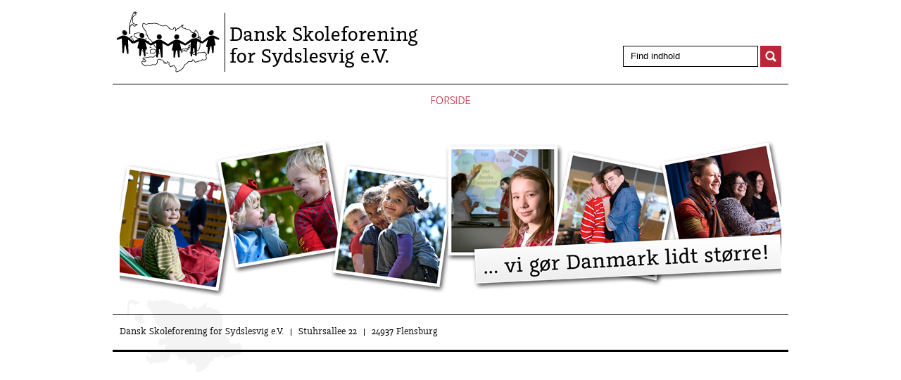

--- FILE ---
content_type: text/html; charset=utf-8
request_url: http://old.skoleforeningen.org/?page=10&show=
body_size: 1927
content:
<!DOCTYPE html>
	<!--[if lt IE 7]> <html class="no-js ie6 oldie" lang="da"> <![endif]-->
	<!--[if IE 7]>    <html class="no-js ie7 oldie" lang="da"> <![endif]-->
	<!--[if IE 8]>    <html class="no-js ie8 oldie" lang="da"> <![endif]-->
	<!--[if gt IE 8]><!--> <html class="no-js" lang="da"> <!--<![endif]-->
    <head>
        <!--Document description-->

        <meta id="viewport" name="viewport" content="" />

        <meta charset="utf-8" />
        <meta http-equiv="X-UA-Compatible" content="IE=edge,chrome=1">
        
        
        
        <meta name="robots" content="" />
        <title>Velkommen til Skoleforeningen</title>
        <meta name="title" content="Velkommen til Skoleforeningen" />
        <meta name="keywords" content="Sydslesvig, Skoleforeningen, daginstitutioner, skoler, mindretal" />
        <meta name="description" content="Dansk Skoleforening for Sydslesvig e.V. driver daginstitutioner og skoler for det danske mindretal i Sydslesvig." />
        <meta name="Content-language" content="da-DK" />
        <meta name="language" content="da-DK" />
        <meta name="author" content="Dansk Skoleforening for Sydslesvig e.V." />
        <meta name="copyright" content="Dansk Skoleforening for Sydslesvig e.V., Stuhrsallee 22, 24937 Flensburg" />
        <meta name="pubdate" content="2023-03-14T15:43:08" />
        <meta name="resource-type" content="Document" />
        <meta name="owner" content="" />
        <!--Document settings-->
        <link rel="shortcut icon" type="image/ico" href="/favicon.ico" />
        <!--Design, solution provider & Umbraco implementation - KRAFTVAERK Aarhus A/S - Tlf: 7022 6470 - Web: http://www.nytcms.dk - E-mail: umbraco@kraftvaerk.net-->
        
        <link rel="stylesheet" type="text/css" href="/frontend/css/60df316a27be8b819ab1d11c20aa5ab5.css" />

        <!-- Modernizr -->
        <script type="text/javascript" src="/frontend/js/libs/modernizr.custom.77552.js"></script>

        <!-- HTML5 for legacy IE -->
        <!--[if lt IE 9]>
            <script src="http://html5shiv.googlecode.com/svn/trunk/html5.js"></script>
        <![endif]-->

        

    </head>
    <body>
        <!-- Start content -->
        
<div class="forside container col-4"><header id="header"><header><a href="/"><img src="/frontend/images/logo-sydslesvig.png" alt="Logo" title="Logo" class="logo" /></a><ul><li class="languageLinks" /></ul><form class="search-form" method="get" action=""><input type="text" name="q" class="pl-replace" value="Find indhold" data-placeholder="Find indhold" /><input type="submit" value="" class="search-button" /></form></header><table><tr><td class="current"><a href="/">Forside</a></td></tr></table></header><section><div class="main-wrapper"><article class="main-content"><a href="https://www.skoleforeningen.org" target="_blank"><img width="940" src="/CropUp/fullwidthtopimagewide/media/1203736/hjemmeside-banner.png" alt="Hjemmeside Banner" /></a> </article></div></section><footer><address><span>Dansk Skoleforening for Sydslesvig e.V.</span><span>Stuhrsallee 22</span><span>24937 Flensburg</span></address> </footer></div>

        <!-- End content-->

        <!-- JAVASCRIPT -->
        <script src="//ajax.googleapis.com/ajax/libs/jquery/1.9.0/jquery.min.js"></script>

        <script>window.jQuery || document.write("<script src='/frontend/js/libs/jquery-1.9.0.min.js'>\x3C/script>")</script>

        
        <script src='/frontend/js/5098f500beea6f5b9c06e773b2792b92.js'></script>
        
        
    
	<script type="text/javascript">
		function sendEmail(encodedEmail) {
			var email = '';
			for (i = 0; i < encodedEmail.length;)
			{
				var letter = encodedEmail.charAt(i) + encodedEmail.charAt(i + 1);
				email += String.fromCharCode(parseInt(letter, 16));
				i += 2;
			}
			location.href = email;
		}
	</script>
<script defer src="https://static.cloudflareinsights.com/beacon.min.js/vcd15cbe7772f49c399c6a5babf22c1241717689176015" integrity="sha512-ZpsOmlRQV6y907TI0dKBHq9Md29nnaEIPlkf84rnaERnq6zvWvPUqr2ft8M1aS28oN72PdrCzSjY4U6VaAw1EQ==" data-cf-beacon='{"version":"2024.11.0","token":"29eb814555a84934883bf2e8ba6cf77a","r":1,"server_timing":{"name":{"cfCacheStatus":true,"cfEdge":true,"cfExtPri":true,"cfL4":true,"cfOrigin":true,"cfSpeedBrain":true},"location_startswith":null}}' crossorigin="anonymous"></script>
</body>
    </html>


--- FILE ---
content_type: text/css
request_url: http://old.skoleforeningen.org/frontend/css/60df316a27be8b819ab1d11c20aa5ab5.css
body_size: 13262
content:
@charset "CP850";@import url("//hello.myfonts.net/count/288836");/*! normalize.css v2.1.0 | MIT License | git.io/normalize */article,aside,details,figcaption,figure,footer,header,hgroup,main,nav,section,summary{display:block}audio,canvas,video{display:inline-block}audio:not([controls]){display:none;height:0}[hidden]{display:none}html{font-family:sans-serif;-webkit-text-size-adjust:100%;-ms-text-size-adjust:100%}body{margin:0}a:focus{outline:thin dotted}a:active,a:hover{outline:0}h1{font-size:2em;margin:.67em 0}abbr[title]{border-bottom:1px dotted}b,strong{font-weight:bold}dfn{font-style:italic}hr{-moz-box-sizing:content-box;box-sizing:content-box;height:0}mark{background:#ff0;color:#000}code,kbd,pre,samp{font-family:monospace,serif;font-size:1em}pre{white-space:pre-wrap}q{quotes:"\201C" "\201D" "\2018" "\2019"}small{font-size:80%}sub,sup{font-size:75%;line-height:0;position:relative;vertical-align:baseline}sup{top:-0.5em}sub{bottom:-0.25em}img{border:0;-ms-interpolation-mode:bicubic;vertical-align:middle}svg:not(:root){overflow:hidden}figure{margin:0}fieldset{border:1px solid #c0c0c0;margin:0 2px;padding:.35em .625em .75em}legend{border:0;padding:0}button,input,select,textarea{font-family:inherit;font-size:100%;margin:0}button,input{line-height:normal}button,select{text-transform:none}button,html input[type="button"],input[type="reset"],input[type="submit"]{-webkit-appearance:button;cursor:pointer}button[disabled],html input[disabled]{cursor:default}input[type="checkbox"],input[type="radio"]{box-sizing:border-box;padding:0}input[type="search"]{-webkit-appearance:textfield;-moz-box-sizing:content-box;-webkit-box-sizing:content-box;box-sizing:content-box}input[type="search"]::-webkit-search-cancel-button,input[type="search"]::-webkit-search-decoration{-webkit-appearance:none}button::-moz-focus-inner,input::-moz-focus-inner{border:0;padding:0}textarea{overflow:auto;vertical-align:top}table{border-collapse:collapse;border-spacing:0}.cf:before,.cf:after{content:" ";display:table}.cf:after{clear:both}.cf{*zoom:1}@font-face{font-family:'GraublauSlabItalic';src:url("/frontend/fonts/graublau/288836_0_0.eot");src:url("/frontend/fonts/graublau/288836_0_0.eot?#iefix") format("embedded-opentype"),url("/frontend/fonts/graublau/288836_0_0.woff") format("woff"),url("/frontend/fonts/graublau/288836_0_0.ttf") format("truetype")}@font-face{font-family:'GraublauSlabRegular';src:url("/frontend/fonts/graublau/288836_1_0.eot");src:url("/frontend/fonts/graublau/288836_1_0.eot?#iefix") format("embedded-opentype"),url("/frontend/fonts/graublau/288836_1_0.woff") format("woff"),url("/frontend/fonts/graublau/288836_1_0.ttf") format("truetype")}@font-face{font-family:'GraublauSansBold';src:url("/frontend/fonts/graublau/288836_2_0.eot");src:url("/frontend/fonts/graublau/288836_2_0.eot?#iefix") format("embedded-opentype"),url("/frontend/fonts/graublau/288836_2_0.woff") format("woff"),url("/frontend/fonts/graublau/288836_2_0.ttf") format("truetype")}@font-face{font-family:'GraublauSansLight';src:url("/frontend/fonts/graublau/288836_3_0.eot");src:url("/frontend/fonts/graublau/288836_3_0.eot?#iefix") format("embedded-opentype"),url("/frontend/fonts/graublau/288836_3_0.woff") format("woff"),url("/frontend/fonts/graublau/288836_3_0.ttf") format("truetype")}@font-face{font-family:'Klavika';src:url("/frontend/fonts/klavika/klavika-light.eot");src:url("/frontend/fonts/klavika/klavika-light-webfont.eot?#iefix") format("embedded-opentype"),url("/frontend/fonts/klavika/klavika-light-webfont.woff") format("woff"),url("/frontend/fonts/klavika/klavika-light-webfont.ttf") format("truetype"),url("/frontend/fonts/klavika/klavika-light-webfont.svg#klavika") format("svg");font-weight:300;font-style:normal}@font-face{font-family:'Klavika';src:url("/frontend/fonts/klavika/klavika-regular.eot");src:url("/frontend/fonts/klavika/klavika-regular-webfont.eot?#iefix") format("embedded-opentype"),url("/frontend/fonts/klavika/klavika-regular-webfont.woff") format("woff"),url("/frontend/fonts/klavika/klavika-regular-webfont.ttf") format("truetype"),url("/frontend/fonts/klavika/klavika-regular-webfont.svg#klavika") format("svg");font-weight:400;font-style:normal}@font-face{font-family:'Klavika';src:url("/frontend/fonts/klavika/klavika-medium.eot");src:url("/frontend/fonts/klavika/klavika-medium-webfont.eot?#iefix") format("embedded-opentype"),url("/frontend/fonts/klavika/klavika-medium-webfont.woff") format("woff"),url("/frontend/fonts/klavika/klavika-medium-webfont.ttf") format("truetype"),url("/frontend/fonts/klavika/klavika-medium-webfont.svg#klavika") format("svg");font-weight:500;font-style:normal}html{overflow-y:scroll}body{font-size:13px;font-family:Arial,Verdana,Sans-serif;font-weight:normal;line-height:18px;color:black;background:white}a{color:#bb2739;text-decoration:none}a:hover,a:focus{outline:0;color:black}.revertLinkColors,.container>header header ul li a,header>table tr td a,.nav-sub-heading a,.nav-sub li a,aside .listelayout-content ul li a,.medarbejder>div p a,.medarbejder-small>div p a{color:black}.revertLinkColors:hover,.container>header header ul li a:hover,header>table tr td a:hover,.nav-sub-heading a:hover,.nav-sub li a:hover,aside .listelayout-content ul li a:hover,.medarbejder>div p a:hover,.medarbejder-small>div p a:hover,.revertLinkColors:focus,.container>header header ul li a:focus,header>table tr td a:focus,.nav-sub-heading a:focus,.nav-sub li a:focus,aside .listelayout-content ul li a:focus,.medarbejder>div p a:focus,.medarbejder-small>div p a:focus{color:#bb2739}.read-more,aside .aside-link{clear:both;position:relative;height:16px;border-bottom:3px solid #f4f4f4}.read-more a,aside .aside-link a{position:absolute;top:6px;right:0;height:19px;border-right:1px solid white;padding:0 8px 0 15px;font-family:'GraublauSansLight','Klavika',Sans-serif;font-size:14px;font-weight:bold;background:white url("/frontend/images/submenu-marker.gif") right 6px no-repeat}.read-more a.pdf,aside .aside-link a.pdf{right:83px}.news-item-top .read-more a,.news-item-top aside .aside-link a,aside .news-item-top .aside-link a{top:17px}h1{font-family:'GraublauSansLight','Klavika',Sans-serif;font-size:55px;font-weight:300;line-height:100%;text-transform:uppercase}hgroup h2{font-family:'GraublauSlabItalic',Georgia,Times,"Times New Roman",serif;font-size:20px;line-height:20px;text-transform:none;color:#333}h2,h3,h4,h5,h6{font-family:'GraublauSansBold','Klavika',Sans-serif;font-weight:500;line-height:100%;text-transform:uppercase}h2{font-size:18px}h3{font-size:18px}h4{font-size:18px}h5{font-size:18px}h6{font-size:18px}ol{list-style:decimal}ul{list-style:disc}ol,ul,p{margin:0;padding:0}li{margin-left:15px}dl,hr,h1,h2,h3,h4,h5,h6,ol,pre,table,address,fieldset{margin-bottom:15px}.search-form{float:right;clear:right;width:225px;height:30px;margin:14px 10px 0 0}.search-form>input{float:left;width:170px;height:20px;line-height:20px;border:0;padding:4px 10px;border:1px solid black}.search-form .search-button{float:right;width:30px;height:30px;padding:0;border:0;background:#bb2739 url("/frontend/images/magnifing-glass.png") center 7px no-repeat}.breadcrumb li.print-container{float:right;margin-right:1em;position:relative}.breadcrumb li.print-container .btn--print{background:transparent;border:0;position:absolute;right:-0.5em;top:-0.3em;width:3em;height:2em}.aside-search{float:none;height:130px;border-bottom:3px solid #f4f4f4}.aside-search>input{margin-bottom:6px}.aside-search span{display:block;padding:2px 1px}.aside-search span input{position:relative;top:2px}.aside-search span label{padding-left:4px}.person-search__form{height:auto;min-height:40px;width:220px}.person-search__form input{width:160px}.map-page-search{float:none;width:700px}.map-page-search input{width:542px}.forside .main-content h1{border-bottom:1px solid #000;font-size:54px;font-weight:normal;margin:3px 0 3px}.list-switch-wrap{border:0;background:#EBEBEB;float:right;font-size:14px;font-family:'GraublauSansLight','Klavika',sans-serif;font-weight:bold;height:23px;margin:0 0 0 3px;padding:7px 5px 0 5px;width:90px;text-align:center}.list-switch-wrap a{background:#ebebeb url("/frontend/images/submenu-marker.gif") right 7px no-repeat;padding:0 10px 0 0}.container{width:960px;margin:0 auto;padding:0;background:white url("/frontend/images/sydslesvig.gif") 20px bottom no-repeat}.container:before,.container:after{content:"";display:table}.container:after{clear:both}@media only screen and (-webkit-device-pixel-ratio:.75){}@media only screen and (-webkit-device-pixel-ratio:1.5){}.institutionsite .container{background:white;background-image:none}.base-grid,.container>section,.container>header,.breaking-news,.breadcrumb,.container>footer{padding-left:10px;padding-right:10px;-moz-box-sizing:border-box;-webkit-box-sizing:border-box;-ms-box-sizing:border-box;box-sizing:border-box;word-wrap:break-word}@media only screen and (-webkit-device-pixel-ratio:.75){}@media only screen and (-webkit-device-pixel-ratio:1.5){}.container>section{clear:left;float:left;width:100%;margin-left:0;margin-right:-100%;padding-left:0;padding-right:0;padding:0 10px;background:white}.col-1-2-1 .main-wrapper{float:left;width:50%;margin-left:25%;margin-right:-100%}.col-1-2-1 .left{float:left;width:25%;margin-left:0;margin-right:-100%;padding-left:0;padding-right:0}.col-1-2-1 .right{float:left;width:25%;margin-left:75%;margin-right:-100%;padding-left:0;padding-right:0}@media only screen and (-webkit-device-pixel-ratio:.75){}@media only screen and (-webkit-device-pixel-ratio:1.5){}.col-1-3 .left{float:left;width:25%;margin-left:0;margin-right:-100%}.col-1-3 .main-wrapper{float:left;width:75%;margin-left:25%;margin-right:-100%}@media only screen and (-webkit-device-pixel-ratio:.75){}@media only screen and (-webkit-device-pixel-ratio:1.5){}.col-3-1 .right{float:left;width:25%;margin-left:75%;margin-right:-100%}.col-3-1 .main-wrapper{float:left;width:75%;margin-left:0;margin-right:-100%}@media only screen and (-webkit-device-pixel-ratio:.75){}@media only screen and (-webkit-device-pixel-ratio:1.5){}.col-4 .main-wrapper{float:left;width:100%;margin-left:0;margin-right:-100%}.sidebarRTE p{margin:6px 0 18px 0}.goto-mobile{position:relative;z-index:3;width:100%;clear:left;overflow:hidden;padding:1.85em 0;border-bottom:1px solid #ccc;text-align:center;font-size:3.2em;background-color:#fff;background-image:-webkit-gradient(linear,0% 0,0% 100%,from(white),to(#f4f4f4));background-image:-webkit-linear-gradient(top,white,#f4f4f4);background-image:-moz-linear-gradient(top,white,#f4f4f4);background-image:-ms-linear-gradient(top,white,#f4f4f4);background-image:-o-linear-gradient(top,white,#f4f4f4);-moz-box-shadow:0 1px 1em 0 rgba(0,0,0,0.33);-webkit-box-shadow:0 1px 1em 0 rgba(0,0,0,0.33);box-shadow:0 1px 1em 0 rgba(0,0,0,0.33)}.container>header{clear:left;float:left;width:100%;margin-left:0;margin-right:-100%;overflow:hidden;padding:0}.container>header header{height:119px}.container>header header .logo{float:left;margin:16px 0 0 5px}.container>header header ul{float:right;width:auto;margin:33px 10px 0 0;list-style:none}.container>header header ul li{display:inline;margin:0;padding:0 5px;border-left:1px solid #e8e8e8}.container>header header ul li:first-child{border:0}.container>header header ul li.languageLinks{border:0;padding-right:0}.container>header header ul li.languageLinks a:first-child{margin-right:7px}.container>header header ul li a{font-family:'GraublauSansLight','Klavika',Arial,sans-serif;font-size:14px;font-weight:400}.container>header header ul li.current a{family:'GraublauSansLight','Klavika',Arial,sans-serif;font-weight:bold}.ie7 .container>header{float:none}.breaking-news{clear:left;float:left;width:100%;margin-left:0;margin-right:-100%;height:43px;margin:7px 0 0 0;padding:0;background:#bb2739}.breaking-news mark{float:right;padding:13px 10px 0 0;font-family:'GraublauSansBold','Klavika',Sans-serif;font-weight:normal;font-size:18px;text-align:right;text-transform:uppercase;color:white;background:inherit}.breaking-news mark a{color:white;text-decoration:underline}.breaking-news mark a:hover{text-decoration:none}.breaking-news p{float:left;width:43px;height:43px;border-right:3px solid white;background:transparent url("/frontend/images/breaking-logo.png") 11px 10px no-repeat}.breadcrumb{clear:left;float:left;width:100%;margin-left:0;margin-right:-100%;margin-top:7px;padding:13px 0 13px 40px;background:#f4f4f4 url("/frontend/images/breadcrumb-logo.png") 11px 11px no-repeat}.breadcrumb li{float:left;list-style-type:none;margin:0 0 0 3px}.breadcrumb li a{text-decoration:none}.ie7 .breadcrumb{width:921px}header>table{width:100%;margin:0}header>table tr{border-top:1px solid black;list-style:none}header>table tr td{height:33px;margin:0;border-bottom:3px solid #bb2739;padding:8px 0 7px 0;text-align:center;background:transparent url("/frontend/images/menu-divider.gif") 0 center no-repeat}header>table tr td a{text-decoration:none;text-transform:uppercase;font-family:'GraublauSansLight','Klavika',Sans-serif;font-size:18px;font-weight:400}header>table tr td.current{border-bottom:3px solid white}header>table tr td.current a{color:#bb2739}header>table tr td:first-child{background:0}.ie7 header>nav ul li a{padding:0 24px}.nav-sub-heading{margin:0;padding:8px 0 10px 0;border-bottom:1px solid black}.nav-sub-heading a{text-transform:uppercase}.nav-sub{margin:5px 0 0 0}.nav-sub li{list-style:none;margin:0}.nav-sub li.current a{position:relative;left:-3px;border-left:3px solid #bb2739;padding-left:10px;font-weight:bold}.nav-sub li a{padding:3px 0;line-height:26px}.nav-sub .nav-sub-lvl-2 li{margin-left:14px}.nav-sub .nav-sub-lvl-2 li a{border:0;font-size:12px;font-weight:normal;color:#888;line-height:18px}.nav-sub .nav-sub-lvl-2 li a:hover{color:#bb2739}.nav-sub .nav-sub-lvl-2 li.current>a{position:relative;left:-3px;padding-left:10px;font-weight:bold;color:#bb2739;background:transparent url("/frontend/images/submenu-marker.gif") 0 center no-repeat}.main-content{float:left;width:100%;margin-left:0;margin-right:-100%;padding-left:0;padding-right:0;position:relative;padding-top:11px}.main-content .article-date{margin-top:15px;display:block;font-style:italic}.main-content .toggle-lang,.main-content .toggle-lang-german{position:absolute;top:17px;right:0;display:block;width:28px;height:19px;background:transparent url("/frontend/images/sprog-flag.gif") center center no-repeat}.main-content .toggle-lang-german{background:transparent url("/frontend/images/sprog-flag-revert.gif") center center no-repeat}.main-content h1{margin:0;width:90%}.main-content h2{margin:1px 0 0 0}.main-content .main-text{margin:20px 0 0 0;float:left;width:100%}.main-content .main-text h2,.main-content .main-text h3,.main-content .main-text h4,.main-content .main-text h5,.main-content .main-text h6{margin:0 0 6px 0}.main-content .main-text div,.main-content .main-text p,.main-content .main-text ul{margin:6px 0 18px 0}.main-content>a img,.main-content>img,.main-content>a>img,.main-content .main-image{margin:15px 0 0 0;display:block}.main-content>a img img,.main-content>img img,.main-content>a>img img,.main-content .main-image img{max-width:100%}.main-content.calendar-list>a img,.main-content.calendar-list>img,.main-content.calendar-list>a>img{float:left}.main-content .back-link{padding-left:8px;background:transparent url("/frontend/images/submenu-marker-back.gif") 0 7px no-repeat}.main-content .content__emphasis{font-family:'GraublauSlabItalic',Georgia,Times,"Times New Roman",serif;font-size:20px;line-height:20px;text-transform:none;color:#333}.institution{padding-top:22px}.institution header{margin:10px 0}.institution header h1{font-family:'GraublauSansBold','Klavika',Sans-serif;font-size:40px;font-weight:500;margin-bottom:15px;line-height:100%;text-transform:uppercase}.institution header h2{border-top:1px solid #000;padding-top:8px}.institution header address{width:310px;float:left;clear:left;font-style:normal}.institution header section{clear:right;float:right;width:310px}.institution header address span,.institution header section span{display:block}.institution header address strong,.institution header section strong{display:block}.institution header address strong.line-space,.institution header section strong.line-space{margin-top:20px}.institution header address strong span,.institution header address strong a,.institution header section strong span,.institution header section strong a{display:inline;font-weight:normal}.institution .visitkort{margin-top:15px}.institution-map-wrap{width:100%;float:left;clear:both}.institution-map-wrap .map-left{float:left;width:460px}.institution-map-wrap .map-institution-search{float:none;width:460px}.institution-map-wrap .map-institution-search input{width:405px}.institution-map-wrap .map-institution-search .search-button{width:30px}.institution-map-wrap .map-right{float:right;width:220px}.institution-map-wrap .map-right ul{margin:10px 0 0}.institution-map-wrap .map-right li{margin:0 0 2px 16px}.institution-map-wrap .map-right a{color:#bb2739}.institution-map-wrap .map-right a:hover,.institution-map-wrap .map-right a:focus{color:black}.job-content{margin:18px 0 0 0}.job-content dl{display:block;float:left;clear:both;width:100%;margin:0 0 10px}.job-content dl dt,.job-content dl dd{float:left;width:auto;display:block;margin:0}.job-content dl dd{max-width:450px}.job-content dl dt{width:170px;font-weight:bold}.job-content+.main-text{margin-top:0}.people-list{width:100%}.people-list tr{width:100%}.people-list tr th{border-bottom:1px solid #000;text-align:left;font-size:13px;font-weight:bold}.people-list tr td{padding:6px 0;border-bottom:1px solid #f4f4f4;text-align:left}.people-list tr .school{text-align:right}.people-list tr td.school{color:#666}.left,.right{padding:20px 0 0}.col-3-1 .main-content,.col-1-3 .main-content{width:700px}@media only screen and (-webkit-device-pixel-ratio:.75){}@media only screen and (-webkit-device-pixel-ratio:1.5){}.col-1-3 .main-content{margin:0 0 0 5px}.col-1-2-1 .main-content{width:460px;margin:0 5px}@media only screen and (-webkit-device-pixel-ratio:.75){}@media only screen and (-webkit-device-pixel-ratio:1.5){}.center-content{clear:left;float:left;width:100%;margin-left:0;margin-right:-100%;padding-left:0;padding-right:0;padding:10px 0 0 0}.center-content .aside-element .float-left{float:left;margin-right:10px}.center-content.columns .aside-element-container,.center-content.columns .aside-element-container-fullWidth{float:left;margin-bottom:10px}.center-content.columns .aside-element-container-fullwidth aside{margin:0 0 10px 0}.col-1-2-1 .center-content{width:460px;margin-left:5px}@media only screen and (-webkit-device-pixel-ratio:.75){}@media only screen and (-webkit-device-pixel-ratio:1.5){}.col-1-2-1 .center-content .fullWidth{box-sizing:border-box;width:100%!important;margin:0 0 10px 0}.col-1-2-1 .center-content .aside-content.width-200{display:table-cell;width:500px}.col-3-1 .center-content,.col-1-3 .center-content{width:700px;margin:20px 0 0 5px}.col-3-1 .center-content .fullWidth,.col-1-3 .center-content .fullWidth{box-sizing:border-box;width:100%!important;margin:0 0 10px 0}.col-3-1 .center-content .aside-content.width-200,.col-1-3 .center-content .aside-content.width-200{display:table-cell;width:500px}.col-4 .center-content .fullWidth{box-sizing:border-box;width:100%!important;margin:0 0 10px 0}.col-4 .center-content .aside-content.width-200{display:table-cell;width:740px}.institution .center-content{margin-left:0}.documentlist,.documentlist-imagelayout{clear:left;float:left;width:100%;margin-left:0;margin-right:-100%;padding-left:0;padding-right:0;border-top:1px solid black;padding-top:20px;list-style:none}.news-item{float:left;margin-bottom:25px}.news-item h2{margin:1px 0 3px 0}.news-item .news-item-img{margin:3px 10px 0 0}.news-item .news-item-img img{max-width:100%}.news-item .read-more,.news-item aside .aside-link,aside .news-item .aside-link{float:right;width:100%;height:11px;padding:0;clear:both}.news-item .read-more a,.news-item aside .aside-link a,aside .news-item .aside-link a{top:0}.news-item-dato{display:block;margin:0 0 1px 0;font-weight:bold;font-size:11px;text-transform:capitalize}.news-item-dato .time-prefix{text-transform:lowercase}.documentlist .no-capitals{text-transform:none}.no-capitals{text-transform:none}.documentlist{margin-top:18px}.documentlist .news-item{clear:left;float:left;width:100%;margin-left:0;margin-right:-100%;padding-left:0;padding-right:0}.documentlist .news-item .news-item-img{float:left}.documentlist .news-item .news-item-main-content{float:left}.main-text+.documentlist{margin-top:0}.documentlist-imagelayout{margin-top:18px}.documentlist-imagelayout .news-item{margin:0 10px 25px 10px}.documentlist-design{margin-top:8px;list-style:none}.documentlist-design .news-item-top{margin:0 0 20px;padding:0 0 10px 0}.documentlist-design .news-item-top h2 a{color:#bb2739}.documentlist-design .news-item-top h2 a:hover{color:#000}.documentlist-design li{padding:7px 0;margin-left:0}.documentlist-design li time{display:block;font-weight:bold;font-size:11px}.documentlist-design li a{color:#000}.documentlist-design li a:hover{color:#bb2739}.documentlist-design li .read-more a,.documentlist-design li aside .aside-link a,aside .documentlist-design li .aside-link a{color:#bb2739}.documentlist-design li .read-more a:hover,.documentlist-design li aside .aside-link a:hover,aside .documentlist-design li .aside-link a:hover{color:#000}.col-1-2-1 .documentlist{width:460px}.col-1-2-1 .documentlist .news-item{margin:0 0 25px}.col-1-2-1 .documentlist .news-item.no-image .news-item-main-content{width:440px}.col-1-2-1 .documentlist .news-item-main-content{width:300px}@media only screen and (-webkit-device-pixel-ratio:.75){}@media only screen and (-webkit-device-pixel-ratio:1.5){}.col-1-2-1 .documentlist.no-images .news-item-main-content{width:440px}.col-1-2-1 .documentlist-design .news-item-top{padding-left:10px;padding-right:10px;-moz-box-sizing:border-box;-webkit-box-sizing:border-box;-ms-box-sizing:border-box;box-sizing:border-box;word-wrap:break-word;width:100%;padding-left:0;padding-right:0;margin-right:20px;margin:0 0 25px 0}.col-1-2-1 .documentlist-design .news-item{margin:0 10px 25px;width:220px}.col-1-2-1 .documentlist-design .news-item .news-item-img{margin-right:0}@media only screen and (-webkit-device-pixel-ratio:.75){}@media only screen and (-webkit-device-pixel-ratio:1.5){}.col-1-2-1 .documentlist-design .news-item{padding:0}@media only screen and (-webkit-device-pixel-ratio:.75){}@media only screen and (-webkit-device-pixel-ratio:1.5){}.col-1-2-1 .documentlist-imagelayout .news-item{margin:0 10px 25px;padding:0;width:220px}.col-1-2-1 .documentlist-imagelayout .news-item .news-item-img{margin-right:0}.col-3-1 .documentlist .news-item,.col-1-3 .documentlist .news-item{margin:0 0 25px}.col-3-1 .documentlist .news-item .news-item-img,.col-1-3 .documentlist .news-item .news-item-img{float:left;width:33.33333%;margin-left:0;margin-right:-100%}.col-3-1 .documentlist .news-item .news-item-main-content,.col-1-3 .documentlist .news-item .news-item-main-content{float:left;width:66.66667%;margin-left:33.33333%;margin-right:-100%}.col-3-1 .documentlist .news-item.no-image .news-item-main-content,.col-1-3 .documentlist .news-item.no-image .news-item-main-content{float:left;width:100%;margin-left:0;margin-right:-100%}.col-3-1 .documentlist.no-images .news-item .news-item-main-content,.col-1-3 .documentlist.no-images .news-item .news-item-main-content{float:left;width:100%;margin-left:0;margin-right:-100%}.col-3-1 .documentlist-design .news-item-top,.col-1-3 .documentlist-design .news-item-top{padding-left:10px;padding-right:10px;-moz-box-sizing:border-box;-webkit-box-sizing:border-box;-ms-box-sizing:border-box;box-sizing:border-box;word-wrap:break-word;width:100%;padding-left:0;padding-right:0;margin-right:20px}.col-3-1 .documentlist-design .news-item-top .news-item-img,.col-1-3 .documentlist-design .news-item-top .news-item-img{margin:3px 0 5px}.col-3-1 .documentlist-design .news-item-top h2,.col-1-3 .documentlist-design .news-item-top h2{margin:0 0 5px}.col-3-1 .documentlist-design .news-item,.col-1-3 .documentlist-design .news-item{padding-left:10px;padding-right:10px;-moz-box-sizing:border-box;-webkit-box-sizing:border-box;-ms-box-sizing:border-box;box-sizing:border-box;word-wrap:break-word;width:33.33333%;padding-left:0;padding-right:13.33333px;margin-right:6.66667px;margin:0 10px 25px;width:220px}.col-3-1 .documentlist-design .news-item .news-item-img,.col-1-3 .documentlist-design .news-item .news-item-img{margin-right:0}@media only screen and (-webkit-device-pixel-ratio:.75){}@media only screen and (-webkit-device-pixel-ratio:1.5){}.col-3-1 .documentlist-design .news-item,.col-1-3 .documentlist-design .news-item{padding:0}.col-3-1 .documentlist-imagelayout .news-item,.col-1-3 .documentlist-imagelayout .news-item{padding-left:10px;padding-right:10px;-moz-box-sizing:border-box;-webkit-box-sizing:border-box;-ms-box-sizing:border-box;box-sizing:border-box;word-wrap:break-word;width:33.33333%;padding-left:0;padding-right:13.33333px;margin-right:6.66667px;margin:0 10px 25px;width:220px}.col-3-1 .documentlist-imagelayout .news-item .news-item-img,.col-1-3 .documentlist-imagelayout .news-item .news-item-img{margin-right:0}@media only screen and (-webkit-device-pixel-ratio:.75){}@media only screen and (-webkit-device-pixel-ratio:1.5){}.col-3-1 .documentlist-imagelayout .news-item,.col-1-3 .documentlist-imagelayout .news-item{padding:0}.col-4 .documentlist .news-item{margin:0 0 25px}.col-4 .documentlist .news-item .news-item-img{float:left;width:25%;margin-left:0;margin-right:-100%}.col-4 .documentlist .news-item .news-item-main-content{float:left;width:75%;margin-left:25%;margin-right:-100%}.col-4 .documentlist .news-item.no-image .news-item-main-content{float:left;width:100%;margin-left:0;margin-right:-100%}.col-4 .documentlist.no-images .news-item .news-item-main-content{float:left;width:100%;margin-left:0;margin-right:-100%}.col-4 .documentlist-design .news-item-top{padding-left:10px;padding-right:10px;-moz-box-sizing:border-box;-webkit-box-sizing:border-box;-ms-box-sizing:border-box;box-sizing:border-box;word-wrap:break-word;width:100%;padding-left:0;padding-right:0;margin-right:20px}.col-4 .documentlist-design .news-item{float:left;margin:0 10px 25px;width:220px}.col-4 .documentlist-design .news-item .news-item-img{margin-right:0}@media only screen and (-webkit-device-pixel-ratio:.75){}@media only screen and (-webkit-device-pixel-ratio:1.5){}.col-4 .documentlist-design .news-item{padding:0}.col-4 .documentlist-imagelayout .news-item{float:left;margin:0 10px 25px;width:220px}.col-4 .documentlist-imagelayout .news-item .news-item-img{margin-right:0}@media only screen and (-webkit-device-pixel-ratio:.75){}@media only screen and (-webkit-device-pixel-ratio:1.5){}.col-4 .documentlist-imagelayout .news-item{padding:0}.pagination{position:relative;top:-4px;float:left;width:100%;margin:0;border-bottom:3px solid #f4f4f4;text-align:center}.pagination a,.pagination span{color:#888;position:relative;top:10px;right:0;background:white}.pagination a:hover,.pagination span:hover{color:black}.pagination a a,.pagination span a{top:0}.pagination .active{font-weight:bold;color:black}.pagination .number{padding:0 3px}.pagination .next,.pagination .previous{height:19px;border-right:1px solid white;padding:0 8px 0 12px;font-family:'GraublauSansLight','Klavika',Sans-serif;font-size:14px;font-weight:bold;color:#bb2739}.pagination .next{float:right;background:white url("/frontend/images/submenu-marker.gif") right 6px no-repeat}.pagination .previous{float:left;padding:0 12px 0 8px;background:white url("/frontend/images/submenu-marker-back.gif") left 6px no-repeat}.pagination span{padding:0 12px}.btn-back{display:block;margin:0 0 10px 0}.read-more--fullwidth{float:none!important;width:100%!important}.main-content .documentlist-design .news-item-top h2{font-size:18px}.course-list{clear:left;float:left;width:100%;margin-left:0;margin-right:-100%;padding-left:0;padding-right:0;border-top:1px solid black;padding-top:20px;list-style:none}.course-list li{clear:left;float:left;width:100%;margin-left:0;margin-right:-100%;padding-left:0;padding-right:0;margin-bottom:25px;list-style:none}.course-list li h2{margin:1px 0 3px 0}.course-list li .read-more,.course-list li aside .aside-link,aside .course-list li .aside-link{float:right;width:100%;height:11px;padding:0;clear:both}.course-list li .read-more a,.course-list li aside .aside-link a,aside .course-list li .aside-link a{top:0}.course-list .course-image{float:left;margin:0 10px 0 0}.course-list .course-info{float:left;width:80%}.ie7 .course-list{width:auto}.ie7 .course-list li{float:none}.ie7 .course-info{float:none}.institutionlist{list-style:none;margin:19px 0 0 0;float:left;width:100%}.institutionlist li{margin:0 0 25px}.institutionlist .read-more a,.institutionlist aside .aside-link a,aside .institutionlist .aside-link a{float:right;position:static;margin:19px 0 0 0}.licitation-filter{border-bottom:1px solid #000;border-top:1px solid #000;margin:16px 0 13px 0;padding:6px 0 6px 10px;width:100%;float:left}.licitation-filter span{color:#e8e8e8}.licitation-filter .active{color:#000;font-weight:bold}.licitation{background:#f4f4f4;float:left;height:82px;overflow:hidden;padding:15px 10px 21px 10px;position:relative;width:100%}.licitation dl,.licitation dt,.licitation dd{margin:0;padding:0}.licitation dt{padding:0 0 25px 0}.licitation .lic-col{float:left;width:330px;padding:0 20px 0 0}.licitation .lic-col strong{display:block;margin:20px 0 2px 0}.licitation .lic-col a{display:block}.licitation h3{position:absolute;top:0;right:0;margin:0;padding:6px 10px 4px 10px;color:#fff;background:#d0d0d0}.licitation .read-more,.licitation aside .aside-link,aside .licitation .aside-link{background:#f4f4f4;bottom:0;font-weight:bold;padding:0 10px 3px 0;position:absolute;right:0;text-align:right;width:100%}.licitation.expanded{height:auto}#licitation-liste h2{float:left}.col-1-2-1 .calendar-list h1{max-width:52%}.col-3-1 .calendar-list h1,.col-1-3 .calendar-list h1{max-width:68%}.col-4 .calendar-list h1{max-width:74%}.calendar-list{position:relative}.calendar-list .calendar-download{background:#bb2739;-webkit-border-radius:5px;-moz-border-radius:5px;border-radius:5px;color:#fff;font:400 16px Arial,Verdana,Sans-serif;padding:7px 16px 6px;position:absolute;text-transform:uppercase;top:20px;right:0}.calendar-content,.calendar-list{margin:18px 0 0 0}.calendar-content .time-prefix,.calendar-list .time-prefix{text-transform:lowercase}.calendar-content dl,.calendar-list dl{display:block;float:left;clear:both;width:100%;margin:0 0 10px}.calendar-content dl dt,.calendar-list dl dt,.calendar-content dl dd,.calendar-list dl dd{float:left;width:auto;display:block;margin:0}.calendar-content dl dd,.calendar-list dl dd{max-width:450px;text-transform:capitalize}.calendar-content dl dd.emne-tags,.calendar-list dl dd.emne-tags{text-transform:none}.calendar-content dl dt,.calendar-list dl dt{width:100px;font-weight:bold}.calendar-content .kursus-list-details dd,.calendar-list .kursus-list-details dd{text-transform:none}.calendar-content+.main-text,.calendar-list+.main-text{margin-top:0}.calendar-list .news-item-content__details{margin-top:5px}.calendar-list dl{margin:0 25px 5px 0}.calendar-list__tag-form{width:20%;display:inline-block;margin-right:3%}.calendar-list__tag-form select{width:100%}.calendar-list__tag-statement{margin-top:10px}.calendar-list__tag-statement span{font-weight:bold}.no-capital{text-transform:none}aside{padding:0 0 10px 0}aside h2{margin:0;padding:8px 0 10px 0;border-bottom:1px solid black;font-weight:500}aside .aside-manchet{font-weight:bold;margin:5px 0}aside .aside-img{margin:3px 0 0 0}aside .aside-img img{max-width:100%}aside .aside-rte{margin:8px 1px 0 1px}aside .listelayout-content ul{margin:3px 1px 0 1px;list-style:none}aside .listelayout-content ul li{margin:0;padding:7px 0}aside .listelayout-content ul li time{display:block;font-size:11px;font-weight:bold}aside .listelayout-content ul li a{padding:0 8px 0 0;background:white url("/frontend/images/submenu-marker.gif") right 6px no-repeat}@media only screen and (-webkit-device-pixel-ratio:.75){}@media only screen and (-webkit-device-pixel-ratio:1.5){}.medarbejder,.medarbejder-small{padding:5px 0 0 0;max-width:460px}.medarbejder>div,.medarbejder-small>div{float:right}.medarbejder>div h3,.medarbejder-small>div h3{margin:0 0 10px 0;padding:5px 0 10px 0;border-bottom:1px solid #000}.medarbejder>div p,.medarbejder-small>div p{margin:2px 0 0 0}.medarbejder .read-more,.medarbejder aside .aside-link,aside .medarbejder .aside-link,.medarbejder-small .read-more,.medarbejder-small aside .aside-link,aside .medarbejder-small .aside-link{height:6px;margin:0}.medarbejder-small>div{float:none}.medarbejder img{float:left;border:1px solid #e8e8e8}.medarbejder>div{width:290px;min-height:150px}.medarbejder>div h3{margin:0 0 12px 0}.medarbejder>div p{margin:4px 0 0 0}#xsltsearch_results .medarbejder>div p{margin:4px 0 0 0}.aside-bg{background:#f4f4f4;padding:10px 10px 18px 10px}.aside-bg h2{padding:0 0 7px 0;border-bottom:0}.aside-bg .aside-link{border-bottom:3px solid #dbdbdb}.aside-bg .aside-link a{border-right:1px solid #f4f4f4;background-color:#f4f4f4}.center-content aside{margin:0 0 20px 0}.center-columns aside{margin:0 10px 20px}.left aside{margin:0 15px 10px 0}.right aside{margin:0 0 10px 15px}@media only screen and (-webkit-device-pixel-ratio:.75){}@media only screen and (-webkit-device-pixel-ratio:1.5){}.col-1-2-1 .columns aside{float:left;width:220px;margin:0 10px 10px}.col-1-2-1 .columns .aside-bg{width:200px}.col-1-3 .columns aside,.col-3-1 .columns aside{float:left;width:220px;margin:0 10px 10px}.col-1-3 .columns .aside-bg,.col-3-1 .columns .aside-bg{width:200px}.col-1-3 .medarbejder,.col-3-1 .medarbejder{max-width:770px}.col-1-3 .medarbejder>div,.col-3-1 .medarbejder>div{width:520px;margin-left:10px}.col-4 .columns aside{float:left;width:220px;margin:0 10px 10px}.col-4 .columns .aside-bg{width:200px}.col-4 .medarbejder{max-width:940px}.col-4 .medarbejder>div{width:760px;margin-left:10px}.bottom-content{clear:left;float:left;width:100%;margin-left:0;margin-right:-100%;padding-left:0;padding-right:0;padding:20px 0 0 0}.bottom-content aside{width:calc(100%-20px)}.bottom-columns .aside-element-container{float:left;margin-bottom:10px}.bottom-columns .aside-element-container-fullwidth aside{margin:0 0 10px 0}.bottom-columns aside{float:left;width:220px;margin:0 10px 10px;float:left}.bottom-columns aside.fullWidth{width:100%;margin:0 0 10px 0}.bottom-columns .aside-bg{width:200px}.listbox-item{float:left;margin:0 0 25px 0;position:relative;width:100%}.listbox-item .listbox-img{margin:10px 0 0 0}.listbox-item .listbox-img.aligned-left{margin:0 10px 0 0;float:left}.listbox-item .listbox-item-title h2{margin:-5px 0 5px 0;border-bottom:0}.listbox-item .listbox-item-title.aligned-left{float:left;width:226px}.listbox-item .listbox-item-title.aligned-left h2{border:0;margin:0 0 5px 0;padding-bottom:0}.listbox-item .listbox-item-title a{text-decoration:none}.listbox-item .listbox-content.aligned-left{float:left;width:226px}.listbox-item .listbox-item-date{margin:0 3px 0 0;font-weight:bold;display:block}.listbox-item .listbox-item-link{padding:0;text-align:right;border-bottom:3px solid #f4f4f4;position:relative;height:10px}.listbox-item .listbox-item-link.aligned-left{float:right;width:100%}.listbox-item .listbox-item-link a{background:white url("/frontend/images/submenu-marker.gif") right 6px no-repeat;padding:0 8px 0 15px;font-family:"GraublauSansLight","Klavika",Sans-serif;font-size:14px;font-weight:bold;position:absolute;display:block;right:0}.col-1-2-1 .listbox-item-content.aligned-left{width:300px}.col-1-2-1 .listbox-content.aligned-left{width:300px}.col-1-3 .listbox-item .listbox-item-title.aligned-left,.col-3-1 .listbox-item .listbox-item-title.aligned-left{width:460px}.col-1-3 .listbox-content.aligned-left,.col-3-1 .listbox-content.aligned-left{width:460px}.col-4 .listbox-item .listbox-item-title.aligned-left{width:700px}.col-4 .listbox-content.aligned-left{width:700px}.bottom-content .listbox-item .listbox-content.aligned-left,.bottom-content .listbox-item .listbox-item-title.aligned-left{width:750px}.bottom-content.bottom-columns .listbox-item .listbox-content.aligned-left,.bottom-content.bottom-columns .listbox-item .listbox-item-title.aligned-left{width:220px}.bottom-content.bottom-columns .fullWidth .listbox-item .listbox-content.aligned-left,.bottom-content.bottom-columns .fullWidth .listbox-item .listbox-item-title.aligned-left{width:510px}.fullWidth .listbox-item .listbox-img.aligned-left{width:150px;text-align:center}.center-content:not(.columns) .listbox-header{margin-bottom:10px}.center-content:not(.columns) .listbox-item .listbox-img{margin:0 10px 0 0}.center-content:not(.columns) .listbox-item .listbox-img.aligned-left{text-align:center}.center-content:not(.columns) .listbox-item .listbox-item-title{margin-top:0}.center-content:not(.columns) .listbox-item .listbox-item-title.aligned-left h2{padding-top:0}.bottom-content:not(.bottom-columns) .listbox-header{margin-bottom:10px}.bottom-content .aside-element-container-fullwidth .listbox-header,.center-content .aside-element-container-fullwidth .listbox-header{margin-bottom:10px}.col-1-2-1 .center-content:not(.columns) .listbox-item .listbox-item-title.aligned-left{width:295px}.col-1-2-1 .center-content:not(.columns) .listbox-content.aligned-left{width:295px}.col-1-3 .center-content:not(.columns) .listbox-item .listbox-item-title.aligned-left,.col-3-1 .center-content:not(.columns) .listbox-item .listbox-item-title.aligned-left{width:538px}.col-1-3 .center-content:not(.columns) .listbox-content.aligned-left,.col-3-1 .center-content:not(.columns) .listbox-content.aligned-left{width:538px}.documentlist-design .news-item-top{margin-bottom:0!important}.documentlist-design .news-item-top .news-item-dato{font-size:13px}.documentlist-design .news-item-top h2 a,.documentlist-design .news-item-top .news-item-img a{background:transparent}.documentlist-design .news-item-top h2{margin-top:5px;font-size:18px}.documentlist-design .news-item-content p{margin-top:.5em}.documentlist-design .read-more,.documentlist-design aside .aside-link,aside .documentlist-design .aside-link{margin-bottom:0}.aside-element-container .listbox-item-title a{font-size:14px}.aside-element-container .news-item-dato.listbox-item-date{font-size:13px}.container>footer{clear:left;float:left;width:100%;margin-left:0;margin-right:-100%;margin:20px 0 30px;padding:20px 5px 20px 0;border-top:1px solid black;border-bottom:3px solid black}.container>footer address{float:left;margin:0;font-style:normal}.container>footer span,.container>footer a{display:block;float:left;font-size:14px;font-family:'GraublauSlabRegular',Georgia,Times,"Times New Roman",serif;line-height:10px;padding:0 10px;border-left:1px solid black}.container>footer span:first-child,.container>footer a:first-child{border:0}.container>footer a{float:right;padding:0 5px;border-left:none;font-size:14px;font-family:'GraublauSansLight','Klavika',Arial,sans-serif;font-weight:400;color:#bb2739}.container>footer a:hover{text-decoration:underline}.container>footer>a+a{border-right:1px solid #e8e8e8}.container>.institionsite-footer{margin-bottom:60px;position:relative}.container>.institionsite-footer .institutionsite-footer-content{bottom:-55px;position:absolute;right:left;text-align:right;width:100%}.container>.institionsite-footer .institutionsite-footer-content span{border:0;float:right;font-size:13px;font-family:'GraublauSansLight','Klavika',Arial,sans-serif;font-weight:400;padding:15px 0 0 0}.container>.institionsite-footer .institutionsite-footer-content img{margin:0 0 0 20px;float:right}.banner-modul-container{border-bottom:3px solid #f4f4f4;margin:0;padding:0;height:446px;margin:15px 0 0 0;position:relative;-moz-user-select:-moz-none;-webkit-user-select:none;user-select:none}.banner-modul-container .slides{overflow:hidden}.banner-modul-container .slides li{display:none;height:410px;list-style:none;margin-left:0}.banner-modul-container .slides img{max-width:100%;display:block}.banner-modul-container .slides:after{content:".";clear:both;display:block;height:0;line-height:0;visibility:hidden}.flex-direction-nav{bottom:2px;height:29px;margin:-24px 0 0 0;width:100%}.flex-direction-nav li{list-style:none}.flex-direction-nav .flex-prev,.flex-direction-nav .flex-next{background-image:url(/frontend/images/banner/controls-arrows.png);cursor:pointer;height:29px;position:absolute;text-indent:-99999em;width:21px;z-index:110}.flex-direction-nav .flex-prev{background-position:0 -30px;left:0}.flex-direction-nav .flex-next{background-position:0 0;right:0}.flex-control-nav{margin:11px 0 0;text-align:center}.flex-control-nav li{display:inline;margin:0 7px}.flex-control-nav a{background:#dedede;display:inline-block;cursor:pointer;overflow:hidden;width:9px;height:0;padding-top:9px;text-align:center;border-radius:20px;-moz-border-radius:20px;-webkit-border-radius:20px;box-shadow:0 0 1px rgba(255,255,255,0.3),inset 0 0 1px rgba(0,0,0,0.6);-moz-box-shadow:0 0 1px rgba(255,255,255,0.3),inset 0 0 1px rgba(0,0,0,0.6);-webkit-box-shadow:0 0 1px rgba(255,255,255,0.3),inset 0 0 1px rgba(0,0,0,0.6)}.flex-control-nav .flex-active{background-color:#000}.col-4 .banner-modul-container{width:940px}.col-4 .flex-direction-nav{top:153px}.col-3-1 .banner-modul-container,.col-1-3 .banner-modul-container{height:446px}.col-3-1 .banner-modul-container .slides li,.col-1-3 .banner-modul-container .slides li{height:410px}.col-3-1 .flex-direction-nav,.col-1-3 .flex-direction-nav{top:111px}.col-1-2-1 .banner-modul-container{height:306px;width:460px}.col-1-2-1 .banner-modul-container .slides li{height:270px}.col-1-2-1 .banner-modul-container .flex-prev{left:0}.col-1-2-1 .banner-modul-container .flex-next{right:0}html[xmlns] .slides{display:block}* html .slides{height:1%}.no-js .slides li:first-child{display:block}.form-std fieldset{border:0;padding:0}.form-std input{border:1px solid black;line-height:20px;margin:0 5px 5px 0;padding:4px 10px}.form-std input[type=text],.form-std input[type=password]{height:20px}.form-std input[type=submit]{background:#bb2739;color:#fff}.form-std input[type=submit]:hover,.form-std input[type=submit]:focus,.form-std input[type=submit]:active{background-color:#bb2739}.form-std label{display:block;margin:0 0 5px 0}#contour,.contour{padding:10px 0 10px 0}.contourPageName{font-size:2em!important}.contourField{clear:both}.contourField div label{display:inline}#contour label.fieldLabel,.contour label.fieldLabel{font-weight:bold;display:block;width:19%;margin-right:1%;float:left;clear:left;background:transparent!important}#contour small,.contour small{display:block;float:left;clear:both;padding:5px 5px 5px 200px}#contour fieldset,.contour fieldset{padding:1em 1.4em 1em 0;margin-bottom:0;border:none!Important}#contour legend,.contour legend{font-size:1em;line-height:1em;display:block}#contour input.text,#contour input.title,#contour textarea,#contour select,.contour input.text,.contour input.title,.contour textarea,.contour select{margin:.5em 0;border:1px solid #bbb}#contour input.text:focus,#contour input.title:focus,#contour textarea:focus,#contour select:focus,.contour input.text:focus,.contour input.title:focus,.contour textarea:focus,.contour select:focus{border:1px solid #666}#contour input.text,#contour textarea,.contour input.text,.contour textarea{width:300px!important;padding:5px}#contour textarea,.contour textarea{height:150px}#contour input.fileupload,.contour input.fileupload{height:auto!important}#contour span.checkboxlist,#contour span.radiobuttonlist,#contour span.checkbox,.contour span.checkboxlist,.contour span.radiobuttonlist,.contour span.checkbox{display:block;float:left;padding-bottom:10px;line-height:25px}#contour .checkboxlist input,#contour .radiobuttonlist input,#contour .checkbox input,.contour .checkboxlist input,.contour .radiobuttonlist input,.contour .checkbox input{width:auto!important;height:auto!important;border:none!important;display:inline!important;vertical-align:middle;margin-right:5px}#contour .hiddenfield .contour .hiddenfield{display:none}.contourButton{margin-right:10px;padding:2px 10px}.contourErrorMessage{padding:.8em;margin-bottom:.5em;border:2px solid #FBC2C4}.contourErrorMessage,.contourError{background:#FBE3E4;color:#8a1f11}#contour input.contourError,#contour textarea.contourError,#contour input.input-validation-error,#contour textarea.input-validation-error .contour input.contourError,.contour textarea.contourError,.contour input.input-validation-error,.contour textarea.input-validation-error{background:#FBE3E4;border-color:#FBC2C4}#contour span.contourError,#contour span.field-validation-error .contour span.contourError,.contour span.field-validation-error{color:#bb2739!important;background:transparent!important;font-weight:800}#contour #recaptcha_widget_div,.contour #recaptcha_widget_div{margin-left:200px}#contour .field-validation-error,.contour .field-validation-error{padding-left:0}.contourPage .contourPageName{font-family:'GraublauSansLight','Klavika',Sans-serif;font-weight:300}.main-content .main-text .contourPage{margin-bottom:6px}.main-content .main-text .contourPage h4{margin-bottom:20px}.contourNavigation input{border:0;background:#bb2739;color:#fff;padding:6px 12px}.contourIndicator{color:#bb2739}.xsltsearch_result{float:left;width:100%}.xsltsearch_result:last-child{border-bottom:0}.xsltsearch_result .read-more a,.xsltsearch_result aside .aside-link a,aside .xsltsearch_result .aside-link a{float:right;margin:18px 0 0 0;position:static}.xsltsearch_form{float:left;width:460px}.xsltsearch_form input[type=text]{float:left;width:400px;height:20px;line-height:20px;border:0;padding:4px 10px;border:1px solid black}.xsltsearch_form input[type=submit]{float:right;width:30px;height:30px;padding:0;border:0;background:#bb2739 url("/frontend/images/magnifing-glass.png") center 7px no-repeat}.xsltsearch_result_title{font-family:'GraublauSansBold','Klavika',Sans-serif;font-weight:500;font-size:18px;line-height:100%;text-transform:uppercase}#xsltsearch_summary,#xsltsearch_navigation{float:left;width:100%}.gallery,.gallery li{background:0;margin:20px 0 0 0;padding:0;list-style:none;float:left}.gallery li{margin:0 20px 20px 0;-ms-word-break:break-all;word-break:break-all;word-break:break-word;-webkit-hyphens:auto;-moz-hyphens:auto;-ms-hyphens:auto;hyphens:auto;text-align:center}.gallery a{display:block;position:relative;text-decoration:none}.gallery a:hover .overlay-img{background:url(/frontend/images/sprite-buttons.png) 0 -1950px no-repeat}.gallery a:hover .overlay{background:#000;cursor:pointer;margin:0}.gallery .overlay-img{height:15px;width:15px;position:absolute;top:45%;left:45%;z-index:40}.gallery .overlay{background:transparent;border-radius:5px;height:100%;width:100%;position:absolute;top:0;left:0;z-index:20;zoom:1;filter:alpha(opacity=50);opacity:.5}.gallery img{border-radius:5px;position:relative;z-index:10}.gallery .last{margin-right:0}.fancybox-lock .fancybox-overlay{overflow-y:visible}.g-map-large{height:400px;margin:15px 0 0;width:700px;float:left}.g-map-medium{height:310px;margin:15px 0 0;width:460px}.infowindow{min-height:85px;min-width:150px}.infowindow .bb{border-bottom:1px solid #ebebeb;margin:0 0 7px;padding:0 0 4px}.infowindow .links{position:relative;font-family:'GraublauSansLight','Klavika',Sans-serif;font-weight:bold;font-size:14px;width:100%}.infowindow .links .right-link{padding:0;position:absolute;top:0;right:0}.hide{display:none}.transparent-line{clear:both;height:0;width:100%}.alpha{margin-left:0!important}.alpha aside{margin-left:0!important}.omega{margin-right:0!important}.omega aside{margin-right:0!important}.clearfix{zoom:1}.clearfix:before,.clearfix:after{content:"";display:table}.clearfix:after{clear:both}.ir{display:block;border:0;text-indent:-999em;overflow:hidden;background-color:transparent;background-repeat:no-repeat;text-align:left;direction:ltr}.ir br{display:none}.hidden{display:none!important;visibility:hidden}.visuallyhidden{border:0;clip:rect(0 0 0 0);height:1px;margin:-1px;overflow:hidden;padding:0;position:absolute;width:1px}.visuallyhidden.focusable:active,.visuallyhidden.focusable:focus{clip:auto;height:auto;margin:0;overflow:visible;position:static;width:auto}.invisible{visibility:hidden}.group:before,.group:after{content:"\0020";display:block;height:0;overflow:hidden}.group:after{clear:both}.faquestion{cursor:pointer;float:left;width:100%}.faquestion aside{width:100%!important}.faquestion aside .faq-question:after{content:"";border-left:6px solid transparent;border-right:6px solid transparent;border-top:6px solid #bb2739;margin-left:10px;display:inline-block}.faquestion aside .faq-question.answer-hidden:after{content:"";border-top:6px solid transparent;border-bottom:6px solid transparent;border-left:6px solid #bb2739;margin-left:10px;display:inline-block}.faquestion aside .faq-answer{padding:5px;display:none}.faquestion aside .faq-answer p{margin:6px 0 18px 0}@media print{*{background:transparent!important;color:black!important;text-shadow:none!important;filter:none!important;-ms-filter:none!important;font-family:Arial!important}a,a:visited{text-decoration:underline}.ir a:after,a[href^="javascript:"]:after,a[href^="#"]:after{content:""}pre,blockquote{border:1px solid #999;page-break-inside:avoid}thead{display:table-header-group}tr,img{page-break-inside:avoid}img{max-width:100%!important}@page{margin:.5cm}p,h2,h3{orphans:3;widows:3}h2,h3{page-break-after:avoid}.print-hidden,form,.container header>header ul,.container header>table,.container .breadcrumb,.container section .main-wrapper .main-content .toggle-lang,.container section .main-wrapper .main-content .calendar-download,.container section .main-wrapper .main-content .pagination,.container section .main-wrapper .main-content .back-link,.container section .main-wrapper .main-content .licitation-filter,.container section .main-wrapper .center-content .aside-link,.container section .left,.container section .right,.container footer a{display:none}.print-hide-link,.container header>header a,.container section .main-wrapper .main-content .news-item-img a{color:transparent!important}.container{width:auto}.container header>header a .logo{float:right;width:200px;margin:3% 3% 0 0}.container section .main-wrapper{margin:0;width:100%}.container section .main-wrapper .main-content{margin:0;width:100%}.container section .main-wrapper .main-content h1{font-size:40px!important}.container section .main-wrapper .main-content .read-more,.container section .main-wrapper .main-content aside .aside-link,aside .container section .main-wrapper .main-content .aside-link{height:auto;padding-bottom:2%}.container section .main-wrapper .main-content .read-more a,.container section .main-wrapper .main-content aside .aside-link a,aside .container section .main-wrapper .main-content .aside-link a{display:block;position:static;text-align:left;padding:0}.container section .main-wrapper .main-content .licitation{border-bottom:3px solid #f4f4f4}.container section .main-wrapper .center-content .aside-img{overflow:hidden;height:80px}.container section .main-wrapper .center-content .aside-link{height:auto;padding-bottom:2%}.container section .main-wrapper .center-content .aside-link a{display:block;height:auto;padding:0;position:static;text-align:left}.container footer{border-bottom:0}}

--- FILE ---
content_type: text/javascript; charset=UTF-8
request_url: http://old.skoleforeningen.org/frontend/js/5098f500beea6f5b9c06e773b2792b92.js
body_size: 9750
content:
/*
 * jQuery FlexSlider v2.1
 * Copyright 2012 WooThemes
 * Contributing Author: Tyler Smith
 */
;  (function(d){d.flexslider=function(i,k){var a=d(i),c=d.extend({},d.flexslider.defaults,k),e=c.namespace,r="ontouchstart"in window||window.DocumentTouch&&document instanceof DocumentTouch,s=r?"touchend":"click",l="vertical"===c.direction,m=c.reverse,h=0<c.itemWidth,q="fade"===c.animation,p=""!==c.asNavFor,f={};d.data(i,"flexslider",a);f={init:function(){a.animating=!1;a.currentSlide=c.startAt;a.animatingTo=a.currentSlide;a.atEnd=0===a.currentSlide||a.currentSlide===a.last;a.containerSelector=c.selector.substr(0,
 c.selector.search(" "));a.slides=d(c.selector,a);a.container=d(a.containerSelector,a);a.count=a.slides.length;a.syncExists=0<d(c.sync).length;"slide"===c.animation&&(c.animation="swing");a.prop=l?"top":"marginLeft";a.args={};a.manualPause=!1;var b=a,g;if(g=!c.video)if(g=!q)if(g=c.useCSS)a:{g=document.createElement("div");var n=["perspectiveProperty","WebkitPerspective","MozPerspective","OPerspective","msPerspective"],e;for(e in n)if(void 0!==g.style[n[e]]){a.pfx=n[e].replace("Perspective","").toLowerCase();
 a.prop="-"+a.pfx+"-transform";g=!0;break a}g=!1}b.transitions=g;""!==c.controlsContainer&&(a.controlsContainer=0<d(c.controlsContainer).length&&d(c.controlsContainer));""!==c.manualControls&&(a.manualControls=0<d(c.manualControls).length&&d(c.manualControls));c.randomize&&(a.slides.sort(function(){return Math.round(Math.random())-0.5}),a.container.empty().append(a.slides));a.doMath();p&&f.asNav.setup();a.setup("init");c.controlNav&&f.controlNav.setup();c.directionNav&&f.directionNav.setup();c.keyboard&&
 (1===d(a.containerSelector).length||c.multipleKeyboard)&&d(document).bind("keyup",function(b){b=b.keyCode;if(!a.animating&&(b===39||b===37)){b=b===39?a.getTarget("next"):b===37?a.getTarget("prev"):false;a.flexAnimate(b,c.pauseOnAction)}});c.mousewheel&&a.bind("mousewheel",function(b,g){b.preventDefault();var d=g<0?a.getTarget("next"):a.getTarget("prev");a.flexAnimate(d,c.pauseOnAction)});c.pausePlay&&f.pausePlay.setup();c.slideshow&&(c.pauseOnHover&&a.hover(function(){!a.manualPlay&&!a.manualPause&&
 a.pause()},function(){!a.manualPause&&!a.manualPlay&&a.play()}),0<c.initDelay?setTimeout(a.play,c.initDelay):a.play());r&&c.touch&&f.touch();(!q||q&&c.smoothHeight)&&d(window).bind("resize focus",f.resize);setTimeout(function(){c.start(a)},200)},asNav:{setup:function(){a.asNav=!0;a.animatingTo=Math.floor(a.currentSlide/a.move);a.currentItem=a.currentSlide;a.slides.removeClass(e+"active-slide").eq(a.currentItem).addClass(e+"active-slide");a.slides.click(function(b){b.preventDefault();var b=d(this),
 g=b.index();!d(c.asNavFor).data("flexslider").animating&&!b.hasClass("active")&&(a.direction=a.currentItem<g?"next":"prev",a.flexAnimate(g,c.pauseOnAction,!1,!0,!0))})}},controlNav:{setup:function(){a.manualControls?f.controlNav.setupManual():f.controlNav.setupPaging()},setupPaging:function(){var b=1,g;a.controlNavScaffold=d('<ol class="'+e+"control-nav "+e+("thumbnails"===c.controlNav?"control-thumbs":"control-paging")+'"></ol>');if(1<a.pagingCount)for(var n=0;n<a.pagingCount;n++)g="thumbnails"===
 c.controlNav?'<img src="'+a.slides.eq(n).attr("data-thumb")+'"/>':"<a>"+b+"</a>",a.controlNavScaffold.append("<li>"+g+"</li>"),b++;a.controlsContainer?d(a.controlsContainer).append(a.controlNavScaffold):a.append(a.controlNavScaffold);f.controlNav.set();f.controlNav.active();a.controlNavScaffold.delegate("a, img",s,function(b){b.preventDefault();var b=d(this),g=a.controlNav.index(b);b.hasClass(e+"active")||(a.direction=g>a.currentSlide?"next":"prev",a.flexAnimate(g,c.pauseOnAction))});r&&a.controlNavScaffold.delegate("a",
 "click touchstart",function(a){a.preventDefault()})},setupManual:function(){a.controlNav=a.manualControls;f.controlNav.active();a.controlNav.live(s,function(b){b.preventDefault();var b=d(this),g=a.controlNav.index(b);b.hasClass(e+"active")||(g>a.currentSlide?a.direction="next":a.direction="prev",a.flexAnimate(g,c.pauseOnAction))});r&&a.controlNav.live("click touchstart",function(a){a.preventDefault()})},set:function(){a.controlNav=d("."+e+"control-nav li "+("thumbnails"===c.controlNav?"img":"a"),
 a.controlsContainer?a.controlsContainer:a)},active:function(){a.controlNav.removeClass(e+"active").eq(a.animatingTo).addClass(e+"active")},update:function(b,c){1<a.pagingCount&&"add"===b?a.controlNavScaffold.append(d("<li><a>"+a.count+"</a></li>")):1===a.pagingCount?a.controlNavScaffold.find("li").remove():a.controlNav.eq(c).closest("li").remove();f.controlNav.set();1<a.pagingCount&&a.pagingCount!==a.controlNav.length?a.update(c,b):f.controlNav.active()}},directionNav:{setup:function(){var b=d('<ul class="'+
 e+'direction-nav"><li><a class="'+e+'prev" href="#">'+c.prevText+'</a></li><li><a class="'+e+'next" href="#">'+c.nextText+"</a></li></ul>");a.controlsContainer?(d(a.controlsContainer).append(b),a.directionNav=d("."+e+"direction-nav li a",a.controlsContainer)):(a.append(b),a.directionNav=d("."+e+"direction-nav li a",a));f.directionNav.update();a.directionNav.bind(s,function(b){b.preventDefault();b=d(this).hasClass(e+"next")?a.getTarget("next"):a.getTarget("prev");a.flexAnimate(b,c.pauseOnAction)});
 r&&a.directionNav.bind("click touchstart",function(a){a.preventDefault()})},update:function(){var b=e+"disabled";1===a.pagingCount?a.directionNav.addClass(b):c.animationLoop?a.directionNav.removeClass(b):0===a.animatingTo?a.directionNav.removeClass(b).filter("."+e+"prev").addClass(b):a.animatingTo===a.last?a.directionNav.removeClass(b).filter("."+e+"next").addClass(b):a.directionNav.removeClass(b)}},pausePlay:{setup:function(){var b=d('<div class="'+e+'pauseplay"><a></a></div>');a.controlsContainer?
 (a.controlsContainer.append(b),a.pausePlay=d("."+e+"pauseplay a",a.controlsContainer)):(a.append(b),a.pausePlay=d("."+e+"pauseplay a",a));f.pausePlay.update(c.slideshow?e+"pause":e+"play");a.pausePlay.bind(s,function(b){b.preventDefault();if(d(this).hasClass(e+"pause")){a.manualPause=true;a.manualPlay=false;a.pause()}else{a.manualPause=false;a.manualPlay=true;a.play()}});r&&a.pausePlay.bind("click touchstart",function(a){a.preventDefault()})},update:function(b){"play"===b?a.pausePlay.removeClass(e+
 "pause").addClass(e+"play").text(c.playText):a.pausePlay.removeClass(e+"play").addClass(e+"pause").text(c.pauseText)}},touch:function(){function b(b){j=l?d-b.touches[0].pageY:d-b.touches[0].pageX;p=l?Math.abs(j)<Math.abs(b.touches[0].pageX-e):Math.abs(j)<Math.abs(b.touches[0].pageY-e);if(!p||500<Number(new Date)-k)b.preventDefault(),!q&&a.transitions&&(c.animationLoop||(j/=0===a.currentSlide&&0>j||a.currentSlide===a.last&&0<j?Math.abs(j)/o+2:1),a.setProps(f+j,"setTouch"))}function g(){if(a.animatingTo===
 a.currentSlide&&!p&&null!==j){var h=m?-j:j,l=0<h?a.getTarget("next"):a.getTarget("prev");a.canAdvance(l)&&(550>Number(new Date)-k&&50<Math.abs(h)||Math.abs(h)>o/2)?a.flexAnimate(l,c.pauseOnAction):a.flexAnimate(a.currentSlide,c.pauseOnAction,!0)}i.removeEventListener("touchmove",b,!1);i.removeEventListener("touchend",g,!1);f=j=e=d=null}var d,e,f,o,j,k,p=!1;i.addEventListener("touchstart",function(j){a.animating?j.preventDefault():1===j.touches.length&&(a.pause(),o=l?a.h:a.w,k=Number(new Date),f=h&&
 m&&a.animatingTo===a.last?0:h&&m?a.limit-(a.itemW+c.itemMargin)*a.move*a.animatingTo:h&&a.currentSlide===a.last?a.limit:h?(a.itemW+c.itemMargin)*a.move*a.currentSlide:m?(a.last-a.currentSlide+a.cloneOffset)*o:(a.currentSlide+a.cloneOffset)*o,d=l?j.touches[0].pageY:j.touches[0].pageX,e=l?j.touches[0].pageX:j.touches[0].pageY,i.addEventListener("touchmove",b,!1),i.addEventListener("touchend",g,!1))},!1)},resize:function(){!a.animating&&a.is(":visible")&&(h||a.doMath(),q?f.smoothHeight():h?(a.slides.width(a.computedW),
 a.update(a.pagingCount),a.setProps()):l?(a.viewport.height(a.h),a.setProps(a.h,"setTotal")):(c.smoothHeight&&f.smoothHeight(),a.newSlides.width(a.computedW),a.setProps(a.computedW,"setTotal")))},smoothHeight:function(b){if(!l||q){var c=q?a:a.viewport;b?c.animate({height:a.slides.eq(a.animatingTo).height()},b):c.height(a.slides.eq(a.animatingTo).height())}},sync:function(b){var g=d(c.sync).data("flexslider"),e=a.animatingTo;switch(b){case "animate":g.flexAnimate(e,c.pauseOnAction,!1,!0);break;case "play":!g.playing&&
 !g.asNav&&g.play();break;case "pause":g.pause()}}};a.flexAnimate=function(b,g,n,i,k){p&&1===a.pagingCount&&(a.direction=a.currentItem<b?"next":"prev");if(!a.animating&&(a.canAdvance(b,k)||n)&&a.is(":visible")){if(p&&i)if(n=d(c.asNavFor).data("flexslider"),a.atEnd=0===b||b===a.count-1,n.flexAnimate(b,!0,!1,!0,k),a.direction=a.currentItem<b?"next":"prev",n.direction=a.direction,Math.ceil((b+1)/a.visible)-1!==a.currentSlide&&0!==b)a.currentItem=b,a.slides.removeClass(e+"active-slide").eq(b).addClass(e+
 "active-slide"),b=Math.floor(b/a.visible);else return a.currentItem=b,a.slides.removeClass(e+"active-slide").eq(b).addClass(e+"active-slide"),!1;a.animating=!0;a.animatingTo=b;c.before(a);g&&a.pause();a.syncExists&&!k&&f.sync("animate");c.controlNav&&f.controlNav.active();h||a.slides.removeClass(e+"active-slide").eq(b).addClass(e+"active-slide");a.atEnd=0===b||b===a.last;c.directionNav&&f.directionNav.update();b===a.last&&(c.end(a),c.animationLoop||a.pause());if(q)a.slides.eq(a.currentSlide).fadeOut(c.animationSpeed,
 c.easing),a.slides.eq(b).fadeIn(c.animationSpeed,c.easing,a.wrapup);else{var o=l?a.slides.filter(":first").height():a.computedW;h?(b=c.itemWidth>a.w?2*c.itemMargin:c.itemMargin,b=(a.itemW+b)*a.move*a.animatingTo,b=b>a.limit&&1!==a.visible?a.limit:b):b=0===a.currentSlide&&b===a.count-1&&c.animationLoop&&"next"!==a.direction?m?(a.count+a.cloneOffset)*o:0:a.currentSlide===a.last&&0===b&&c.animationLoop&&"prev"!==a.direction?m?0:(a.count+1)*o:m?(a.count-1-b+a.cloneOffset)*o:(b+a.cloneOffset)*o;a.setProps(b,
 "",c.animationSpeed);if(a.transitions){if(!c.animationLoop||!a.atEnd)a.animating=!1,a.currentSlide=a.animatingTo;a.container.unbind("webkitTransitionEnd transitionend");a.container.bind("webkitTransitionEnd transitionend",function(){a.wrapup(o)})}else a.container.animate(a.args,c.animationSpeed,c.easing,function(){a.wrapup(o)})}c.smoothHeight&&f.smoothHeight(c.animationSpeed)}};a.wrapup=function(b){!q&&!h&&(0===a.currentSlide&&a.animatingTo===a.last&&c.animationLoop?a.setProps(b,"jumpEnd"):a.currentSlide===
 a.last&&(0===a.animatingTo&&c.animationLoop)&&a.setProps(b,"jumpStart"));a.animating=!1;a.currentSlide=a.animatingTo;c.after(a)};a.animateSlides=function(){a.animating||a.flexAnimate(a.getTarget("next"))};a.pause=function(){clearInterval(a.animatedSlides);a.playing=!1;c.pausePlay&&f.pausePlay.update("play");a.syncExists&&f.sync("pause")};a.play=function(){a.animatedSlides=setInterval(a.animateSlides,c.slideshowSpeed);a.playing=!0;c.pausePlay&&f.pausePlay.update("pause");a.syncExists&&f.sync("play")};
 a.canAdvance=function(b,g){var d=p?a.pagingCount-1:a.last;return g?!0:p&&a.currentItem===a.count-1&&0===b&&"prev"===a.direction?!0:p&&0===a.currentItem&&b===a.pagingCount-1&&"next"!==a.direction?!1:b===a.currentSlide&&!p?!1:c.animationLoop?!0:a.atEnd&&0===a.currentSlide&&b===d&&"next"!==a.direction?!1:a.atEnd&&a.currentSlide===d&&0===b&&"next"===a.direction?!1:!0};a.getTarget=function(b){a.direction=b;return"next"===b?a.currentSlide===a.last?0:a.currentSlide+1:0===a.currentSlide?a.last:a.currentSlide-
 1};a.setProps=function(b,g,d){var e,f=b?b:(a.itemW+c.itemMargin)*a.move*a.animatingTo;e=-1*function(){if(h)return"setTouch"===g?b:m&&a.animatingTo===a.last?0:m?a.limit-(a.itemW+c.itemMargin)*a.move*a.animatingTo:a.animatingTo===a.last?a.limit:f;switch(g){case "setTotal":return m?(a.count-1-a.currentSlide+a.cloneOffset)*b:(a.currentSlide+a.cloneOffset)*b;case "setTouch":return b;case "jumpEnd":return m?b:a.count*b;case "jumpStart":return m?a.count*b:b;default:return b}}()+"px";a.transitions&&(e=l?
 "translate3d(0,"+e+",0)":"translate3d("+e+",0,0)",d=void 0!==d?d/1E3+"s":"0s",a.container.css("-"+a.pfx+"-transition-duration",d));a.args[a.prop]=e;(a.transitions||void 0===d)&&a.container.css(a.args)};a.setup=function(b){if(q)a.slides.css({width:"100%","float":"left",marginRight:"-100%",position:"relative"}),"init"===b&&a.slides.eq(a.currentSlide).fadeIn(c.animationSpeed,c.easing),c.smoothHeight&&f.smoothHeight();else{var g,n;"init"===b&&(a.viewport=d('<div class="'+e+'viewport"></div>').css({overflow:"hidden",
 position:"relative"}).appendTo(a).append(a.container),a.cloneCount=0,a.cloneOffset=0,m&&(n=d.makeArray(a.slides).reverse(),a.slides=d(n),a.container.empty().append(a.slides)));c.animationLoop&&!h&&(a.cloneCount=2,a.cloneOffset=1,"init"!==b&&a.container.find(".clone").remove(),a.container.append(a.slides.first().clone().addClass("clone")).prepend(a.slides.last().clone().addClass("clone")));a.newSlides=d(c.selector,a);g=m?a.count-1-a.currentSlide+a.cloneOffset:a.currentSlide+a.cloneOffset;l&&!h?(a.container.height(200*
 (a.count+a.cloneCount)+"%").css("position","absolute").width("100%"),setTimeout(function(){a.newSlides.css({display:"block"});a.doMath();a.viewport.height(a.h);a.setProps(g*a.h,"init")},"init"===b?100:0)):(a.container.width(200*(a.count+a.cloneCount)+"%"),a.setProps(g*a.computedW,"init"),setTimeout(function(){a.doMath();a.newSlides.css({width:a.computedW,"float":"left",display:"block"});c.smoothHeight&&f.smoothHeight()},"init"===b?100:0))}h||a.slides.removeClass(e+"active-slide").eq(a.currentSlide).addClass(e+
 "active-slide")};a.doMath=function(){var b=a.slides.first(),d=c.itemMargin,e=c.minItems,f=c.maxItems;a.w=a.width();a.h=b.height();a.boxPadding=b.outerWidth()-b.width();h?(a.itemT=c.itemWidth+d,a.minW=e?e*a.itemT:a.w,a.maxW=f?f*a.itemT:a.w,a.itemW=a.minW>a.w?(a.w-d*e)/e:a.maxW<a.w?(a.w-d*f)/f:c.itemWidth>a.w?a.w:c.itemWidth,a.visible=Math.floor(a.w/(a.itemW+d)),a.move=0<c.move&&c.move<a.visible?c.move:a.visible,a.pagingCount=Math.ceil((a.count-a.visible)/a.move+1),a.last=a.pagingCount-1,a.limit=1===
 a.pagingCount?0:c.itemWidth>a.w?(a.itemW+2*d)*a.count-a.w-d:(a.itemW+d)*a.count-a.w-d):(a.itemW=a.w,a.pagingCount=a.count,a.last=a.count-1);a.computedW=a.itemW-a.boxPadding};a.update=function(b,d){a.doMath();h||(b<a.currentSlide?a.currentSlide+=1:b<=a.currentSlide&&0!==b&&(a.currentSlide-=1),a.animatingTo=a.currentSlide);if(c.controlNav&&!a.manualControls)if("add"===d&&!h||a.pagingCount>a.controlNav.length)f.controlNav.update("add");else if("remove"===d&&!h||a.pagingCount<a.controlNav.length)h&&a.currentSlide>
 a.last&&(a.currentSlide-=1,a.animatingTo-=1),f.controlNav.update("remove",a.last);c.directionNav&&f.directionNav.update()};a.addSlide=function(b,e){var f=d(b);a.count+=1;a.last=a.count-1;l&&m?void 0!==e?a.slides.eq(a.count-e).after(f):a.container.prepend(f):void 0!==e?a.slides.eq(e).before(f):a.container.append(f);a.update(e,"add");a.slides=d(c.selector+":not(.clone)",a);a.setup();c.added(a)};a.removeSlide=function(b){var e=isNaN(b)?a.slides.index(d(b)):b;a.count-=1;a.last=a.count-1;isNaN(b)?d(b,
 a.slides).remove():l&&m?a.slides.eq(a.last).remove():a.slides.eq(b).remove();a.doMath();a.update(e,"remove");a.slides=d(c.selector+":not(.clone)",a);a.setup();c.removed(a)};f.init()};d.flexslider.defaults={namespace:"flex-",selector:".slides > li",animation:"fade",easing:"swing",direction:"horizontal",reverse:!1,animationLoop:!0,smoothHeight:!1,startAt:0,slideshow:!0,slideshowSpeed:7E3,animationSpeed:600,initDelay:0,randomize:!1,pauseOnAction:!0,pauseOnHover:!1,useCSS:!0,touch:!0,video:!1,controlNav:!0,
 directionNav:!0,prevText:"Previous",nextText:"Next",keyboard:!0,multipleKeyboard:!1,mousewheel:!1,pausePlay:!1,pauseText:"Pause",playText:"Play",controlsContainer:"",manualControls:"",sync:"",asNavFor:"",itemWidth:0,itemMargin:0,minItems:0,maxItems:0,move:0,start:function(){},before:function(){},after:function(){},end:function(){},added:function(){},removed:function(){}};d.fn.flexslider=function(i){void 0===i&&(i={});if("object"===typeof i)return this.each(function(){var a=d(this),c=a.find(i.selector?
 i.selector:".slides > li");1===c.length?(c.fadeIn(400),i.start&&i.start(a)):void 0===a.data("flexslider")&&new d.flexslider(this,i)});var k=d(this).data("flexslider");switch(i){case "play":k.play();break;case "pause":k.pause();break;case "next":k.flexAnimate(k.getTarget("next"),!0);break;case "prev":case "previous":k.flexAnimate(k.getTarget("prev"),!0);break;default:"number"===typeof i&&k.flexAnimate(i,!0)}}})(jQuery);(function(a,h,c,g){var d="institutionSearch";var b={propertyName:"value",latLngBounds:null,infowindow:null};var f=null;function e(i,j){this.element=i;this.options=a.extend({},b,j);this._defaults=b;this._name=d;this.init()}e.prototype={makeMarkerArr:function(n){var o=n.split(";"),j,l=[],m,k;for(j=0;j<o.length;j++){if(o[j].length>0){m=o[j].split("|");k=m[0].split(",");l.push({lat:k[0],lon:k[1],icon:m[1],title:m[2],adresse:m[3],postnr:m[4],link:m[5]})}}a(this.element).empty().removeClass("hide");return l},generateContentString:function(k){var j="http://maps.google.com/maps?daddr="+k.adresse+" "+k.postnr;var l=k.title.length*11;var i;i="<div class='infowindow'>";i+="<h2 style='width:"+l+"px'>"+k.title+"</h2>";i+="<p>"+k.adresse+"</p>";i+="<p class='bb'>"+k.postnr+"</p>";i+="<div class='links'><a href='"+k.link+"'>Læs mere</a><a class='right-link' href='"+j+"' target='_blank'>Find vej</a></div>";i+="</div>";return i},openInfoWindow:function(k){var j=new google.maps.InfoWindow(),l=new google.maps.LatLng(k.lat,k.lon),i=this.generateContentString(k);j.setOptions({content:i,position:l,});j.open(f)},bindInfoWindow:function(j,i){var k=this.options.infowindow;google.maps.event.addListener(j,"click",function(){k.setContent(i);k.open(f,j)})},addMarker:function(m){var j=new google.maps.LatLng(m.lat,m.lon),k="/frontend/images/"+m.icon,l=new google.maps.Marker({position:j,map:f,title:m.title,adresse:m.adresse,postnr:m.postnr,link:m.link,icon:k}),i=this.generateContentString(l);this.options.latLngBounds.extend(j);this.bindInfoWindow(l,i)},initializeMap:function(){var n=a(this.element).text(),m=this.makeMarkerArr(n),j,l,k;k=m.length===1?new google.maps.LatLng(m[0].lat,m[0].lon):new google.maps.LatLng(54.788,9.435000000000001);l={zoom:16,center:k,mapTypeId:google.maps.MapTypeId.ROADMAP};this.options.latLngBounds=new google.maps.LatLngBounds();this.options.infowindow=new google.maps.InfoWindow();f=new google.maps.Map(c.getElementById("g-map"),l);for(j=0;j<m.length;j++){this.addMarker(m[j])}if(m.length!==1){f.fitBounds(this.options.latLngBounds)}if(m.length===1){this.openInfoWindow(m[0])}if(m.length===2){if(m[0].title===m[1].title){this.openInfoWindow(m[0])}}},init:function(){this.initializeMap()}};a.fn[d]=function(i){return this.each(function(){if(!a.data(this,"plugin_"+d)){a.data(this,"plugin_"+d,new e(this,i))}})}})(jQuery,window,document);(function(a,f,b,e){var c="placeholderReplace";function d(g,h){this.element=g;this.options=h;this._name=c;this.init()}d.prototype={init:function(){var g=a(this.element);g.on("focus",function(){a(this).val("")});g.on("blur",function(){var i=a(this),h=i.val();placeholderText=i.data("placeholder");if(h===""){i.val(placeholderText)}})}};a.fn[c]=function(g){return this.each(function(){if(!a.data(this,"plugin_"+c)){a.data(this,"plugin_"+c,new d(this,g))}})}})(jQuery,window,document);(function(a){a.fn.equalHeights=function(c,b){tallest=(c)?c:0;this.each(function(){if(a(this).height()>tallest){tallest=a(this).height()}});if((b)&&tallest>b){tallest=b}return this.each(function(){a(this).height(tallest).css("overflow","show")})}})(jQuery);$(function(){(function(){if($("#xsltsearch").length>0&&$(".breadcrumb").length<1){$('<ul class="breadcrumb"><li> ‹ <a href="/" id="mobileBack">Tilbage</a></li></ul>').insertAfter("#header")}}());$("#mobileBack").click(function(){window.history.back()});(function(){var e,f;e=$(".banner-modul-container");f=e.length>0;if(f){var c=$(".slides"),a=c.data("animation"),d=c.data("slideshowspeed"),b=c.data("animationspeed");$(".banner-modul").flexslider({animation:a,slideshowSpeed:d,animationDuration:b,controlsContainer:".banner-modul-container",prevText:"Forrige",nextText:"Næste",slideshow:true})}}());(function(){var a=$("#search-module-form");a.on("click","input[type=radio]",function(){var c=$(this),b=c.data("action");a.attr("action",b)})}());$(".pl-replace").placeholderReplace();(function(){var a=$(".gallery");var b=a.length>0;if(b){Modernizr.load([{load:"/frontend/css/libs/fancybox/jquery.fancybox.css"}]);Modernizr.load([{load:"/frontend/js/libs/jquery.fancybox.pack.js",complete:function(){$(".fancy").fancybox({prevEffect:"none",nextEffect:"none",padding:10,autoDimensions:false,helpers:{overlay:{speedIn:500}}})}}])}}());(function(){var a=$("#licitation-liste");a.on("click","a.read-more",function(b){var f=$(this),c=f.parents(".licitation"),d;if(c.hasClass("expanded")){d=f.data("showtext");c.removeClass("expanded");f.text(d)}else{d=f.data("hidetext");c.addClass("expanded");f.text(d)}b.preventDefault()})}());(function(){var b=$("#forgot-password"),a=$("#forgot-password-form");if(b[0]&&a[0]){b.on("click",function(){a.removeClass("hide")})}}())});$(document).on("ready",function(){$(".columns .aside-element-container").equalHeights();$(".bottom-columns .aside-element-container").equalHeights();(function(){if($.find(".bottom-columns")){var b=$(".bottom-content");var a=b.children();var d=b.find(".aside-element-container-fullwidth");if(d.length>0){if(a.first().hasClass("aside-element-container-fullwidth")){d.each(function(){$(this).next(".aside-element-container").addClass("alpha");var e=$(this).nextUntil(".aside-element-container-fullwidth");if(e.length>=4){e.each(function(f){if(f%4==3&&f!=0){$(this).addClass("omega")}if(f%4==0&&f!=0){$(this).addClass("alpha")}})}})}else{a.first().addClass("alpha");var c=a.first().nextUntil(".aside-element-container-fullwidth");c.each(function(e){if(e%4==0&&e!=0){$(this).addClass("alpha")}else{if(e%3==0&&e!=0||e==2){$(this).addClass("omega")}}});d.each(function(){var e=$(this).nextUntil(".aside-element-container-fullwidth");e.first().addClass("alpha");if(e.length>=4){e.each(function(f){if(f%3==0&&f!=0){$(this).addClass("omega")}if(f%4==0){$(this).addClass("alpha")}})}})}}else{a.each(function(e){if(e==0||e%4==0){$(this).addClass("alpha")}else{if(e%3==0&&e!=0){$(this).addClass("omega")}}})}}}());(function(){if($.find(".columns")){var b=$(".center-content");var a=b.children();var d=b.find(".aside-element-container-fullwidth");var f=$(".container").attr("class");var e="";if(f.indexOf("2")>=0){e=2}else{if(f.indexOf("3")>=0){e=3}else{if(f.indexOf("4")>=0){e=4}}}if(d.length>0){if(a.first().hasClass("aside-element-container-fullwidth")){d.each(function(){var g=$(this).nextUntil(".aside-element-container-fullwidth");g.each(function(h){if(g.length>=e){if(h%e==(e-1)||h==(e-1)){$(this).addClass("omega")}}if(h%(e)==0||h==0){$(this).addClass("alpha")}})})}else{a.first().addClass("alpha");var c=a.first().nextUntil(".aside-element-container-fullwidth");c.each(function(g){if(e==4){if(g%e==2||g==2){$(this).addClass("omega")}if(g%e==3||g==3){$(this).addClass("alpha")}}else{if(e==3){if(g%e==1||g==1){$(this).addClass("omega")}if(g%e==2||g==2){$(this).addClass("alpha")}}else{if(e==2){if(g%e==0||g==0){$(this).addClass("omega")}if(g%e==1||g==1){$(this).addClass("alpha")}}}}});d.each(function(){var g=$(this).nextUntil(".aside-element-container-fullwidth");g.each(function(h){if(g.length>=e){if(h%e==(e-1)||h==(e-1)){$(this).addClass("omega")}}if(h%(e)==0||h==0){$(this).addClass("alpha")}})})}}else{a.each(function(g){if(g%e==0){$(this).addClass("alpha")}else{if(g%e==e-1||g==e-1){$(this).addClass("omega")}}})}}}());(function(){var b=$(document).find(".faquestion");var a;b.each(function(){$(this).on("click",function(){a=$(this);if(a.find(".faq-answer").is(":hidden")){a.find(".faq-answer").show();a.find(".faq-question").removeClass("answer-hidden")}else{a.find(".faq-answer").hide();a.find(".faq-question").addClass("answer-hidden")}})})}());(function(){var a=$(document).find("#emneForm");var b=$(document).find("#stedForm");var c=$(document).find("#teacherForm");a.find("select").on("change",function(){a.submit()});b.find("select").on("change",function(){b.submit()});c.find("select").on("change",function(){c.submit()})}());(function(){var a=$(".btn--print");a.on("click",function(){window.print()})}())});$(window).load(function(){$("#g-map").institutionSearch()});if(typeof jQuery!="undefined"){jQuery(document).ready(function(a){var c=/\.(zip|exe|pdf|doc*|xls*|ppt*|mp3)$/i;var b="";if(jQuery("base").attr("href")!=undefined){b=jQuery("base").attr("href")}jQuery("a").each(function(){var d=jQuery(this).attr("href");if(d&&(d.match(/^https?\:/i))&&(!d.match(document.domain))){jQuery(this).click(function(){var e=d.replace(/^https?\:\/\//i,"");_gaq.push(["_trackEvent","Ekstern link","Klik",e]);if(jQuery(this).attr("target")!=undefined&&jQuery(this).attr("target").toLowerCase()!="_blank"){setTimeout(function(){location.href=d},200);return false}})}else{if(d&&d.match(/^mailto\:/i)){jQuery(this).click(function(){var e=d.replace(/^mailto\:/i,"");_gaq.push(["_trackEvent","E-mail link","Klik",e])})}else{if(d&&d.match(c)){jQuery(this).click(function(){var e=(/[.]/.exec(d))?/[^.]+$/.exec(d):undefined;var f=d;_gaq.push(["_trackEvent","Download","Klik-"+e,f]);if(jQuery(this).attr("target")!=undefined&&jQuery(this).attr("target").toLowerCase()!="_blank"){setTimeout(function(){location.href=b+d},200);return false}})}}}})})};